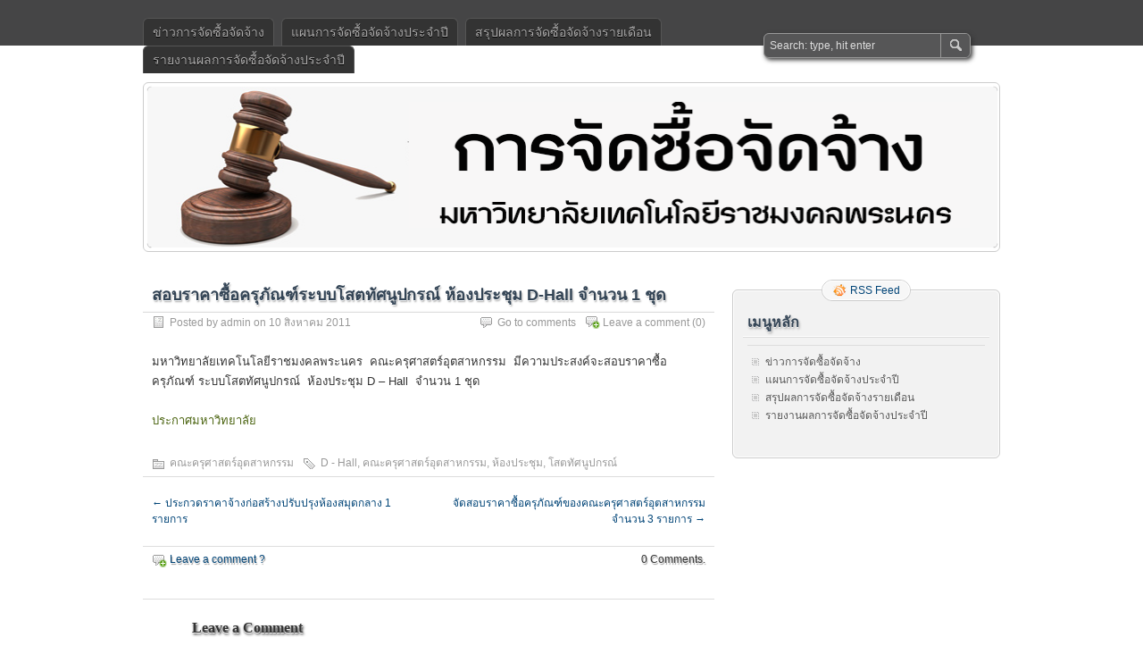

--- FILE ---
content_type: text/html; charset=UTF-8
request_url: http://procurement.rmutp.ac.th/2011/08/%E0%B8%AA%E0%B8%AD%E0%B8%9A%E0%B8%A3%E0%B8%B2%E0%B8%84%E0%B8%B2%E0%B8%8B%E0%B8%B7%E0%B9%89%E0%B8%AD%E0%B8%84%E0%B8%A3%E0%B8%B8%E0%B8%A0%E0%B8%B1%E0%B8%93%E0%B8%91%E0%B9%8C%E0%B8%A3%E0%B8%B0%E0%B8%9A/
body_size: 7457
content:
<!DOCTYPE html PUBLIC "-//W3C//DTD XHTML 1.0 Transitional//EN" "http://www.w3.org/TR/xhtml1/DTD/xhtml1-transitional.dtd">
<html xmlns="http://www.w3.org/1999/xhtml" lang="th">
<head profile="http://gmpg.org/xfn/11">
	<meta http-equiv="Content-Type" content="text/html; charset=UTF-8" />
	<title>สอบราคาซื้อครุภัณฑ์ระบบโสตทัศนูปกรณ์  ห้องประชุม D-Hall จำนวน 1 ชุด | ข่าวจัดซื้อจัดจ้างประกวดราคา</title>
	<link rel="stylesheet" type="text/css" media="all" href="http://procurement.rmutp.ac.th/wp-content/themes/zbench/style.css" />
	<link rel="pingback" href="http://procurement.rmutp.ac.th/xmlrpc.php" />
	<meta name='robots' content='max-image-preview:large' />
<link rel="alternate" type="application/rss+xml" title="ข่าวจัดซื้อจัดจ้างประกวดราคา &raquo; ฟีด" href="https://procurement.rmutp.ac.th/feed/" />
<link rel="alternate" type="application/rss+xml" title="ข่าวจัดซื้อจัดจ้างประกวดราคา &raquo; ฟีดความเห็น" href="https://procurement.rmutp.ac.th/comments/feed/" />
<link rel="alternate" type="application/rss+xml" title="ข่าวจัดซื้อจัดจ้างประกวดราคา &raquo; สอบราคาซื้อครุภัณฑ์ระบบโสตทัศนูปกรณ์  ห้องประชุม D-Hall จำนวน 1 ชุด ฟีดความเห็น" href="https://procurement.rmutp.ac.th/2011/08/%e0%b8%aa%e0%b8%ad%e0%b8%9a%e0%b8%a3%e0%b8%b2%e0%b8%84%e0%b8%b2%e0%b8%8b%e0%b8%b7%e0%b9%89%e0%b8%ad%e0%b8%84%e0%b8%a3%e0%b8%b8%e0%b8%a0%e0%b8%b1%e0%b8%93%e0%b8%91%e0%b9%8c%e0%b8%a3%e0%b8%b0%e0%b8%9a/feed/" />
<script type="text/javascript">
/* <![CDATA[ */
window._wpemojiSettings = {"baseUrl":"https:\/\/s.w.org\/images\/core\/emoji\/15.0.3\/72x72\/","ext":".png","svgUrl":"https:\/\/s.w.org\/images\/core\/emoji\/15.0.3\/svg\/","svgExt":".svg","source":{"concatemoji":"http:\/\/procurement.rmutp.ac.th\/wp-includes\/js\/wp-emoji-release.min.js?ver=6.6.4"}};
/*! This file is auto-generated */
!function(i,n){var o,s,e;function c(e){try{var t={supportTests:e,timestamp:(new Date).valueOf()};sessionStorage.setItem(o,JSON.stringify(t))}catch(e){}}function p(e,t,n){e.clearRect(0,0,e.canvas.width,e.canvas.height),e.fillText(t,0,0);var t=new Uint32Array(e.getImageData(0,0,e.canvas.width,e.canvas.height).data),r=(e.clearRect(0,0,e.canvas.width,e.canvas.height),e.fillText(n,0,0),new Uint32Array(e.getImageData(0,0,e.canvas.width,e.canvas.height).data));return t.every(function(e,t){return e===r[t]})}function u(e,t,n){switch(t){case"flag":return n(e,"\ud83c\udff3\ufe0f\u200d\u26a7\ufe0f","\ud83c\udff3\ufe0f\u200b\u26a7\ufe0f")?!1:!n(e,"\ud83c\uddfa\ud83c\uddf3","\ud83c\uddfa\u200b\ud83c\uddf3")&&!n(e,"\ud83c\udff4\udb40\udc67\udb40\udc62\udb40\udc65\udb40\udc6e\udb40\udc67\udb40\udc7f","\ud83c\udff4\u200b\udb40\udc67\u200b\udb40\udc62\u200b\udb40\udc65\u200b\udb40\udc6e\u200b\udb40\udc67\u200b\udb40\udc7f");case"emoji":return!n(e,"\ud83d\udc26\u200d\u2b1b","\ud83d\udc26\u200b\u2b1b")}return!1}function f(e,t,n){var r="undefined"!=typeof WorkerGlobalScope&&self instanceof WorkerGlobalScope?new OffscreenCanvas(300,150):i.createElement("canvas"),a=r.getContext("2d",{willReadFrequently:!0}),o=(a.textBaseline="top",a.font="600 32px Arial",{});return e.forEach(function(e){o[e]=t(a,e,n)}),o}function t(e){var t=i.createElement("script");t.src=e,t.defer=!0,i.head.appendChild(t)}"undefined"!=typeof Promise&&(o="wpEmojiSettingsSupports",s=["flag","emoji"],n.supports={everything:!0,everythingExceptFlag:!0},e=new Promise(function(e){i.addEventListener("DOMContentLoaded",e,{once:!0})}),new Promise(function(t){var n=function(){try{var e=JSON.parse(sessionStorage.getItem(o));if("object"==typeof e&&"number"==typeof e.timestamp&&(new Date).valueOf()<e.timestamp+604800&&"object"==typeof e.supportTests)return e.supportTests}catch(e){}return null}();if(!n){if("undefined"!=typeof Worker&&"undefined"!=typeof OffscreenCanvas&&"undefined"!=typeof URL&&URL.createObjectURL&&"undefined"!=typeof Blob)try{var e="postMessage("+f.toString()+"("+[JSON.stringify(s),u.toString(),p.toString()].join(",")+"));",r=new Blob([e],{type:"text/javascript"}),a=new Worker(URL.createObjectURL(r),{name:"wpTestEmojiSupports"});return void(a.onmessage=function(e){c(n=e.data),a.terminate(),t(n)})}catch(e){}c(n=f(s,u,p))}t(n)}).then(function(e){for(var t in e)n.supports[t]=e[t],n.supports.everything=n.supports.everything&&n.supports[t],"flag"!==t&&(n.supports.everythingExceptFlag=n.supports.everythingExceptFlag&&n.supports[t]);n.supports.everythingExceptFlag=n.supports.everythingExceptFlag&&!n.supports.flag,n.DOMReady=!1,n.readyCallback=function(){n.DOMReady=!0}}).then(function(){return e}).then(function(){var e;n.supports.everything||(n.readyCallback(),(e=n.source||{}).concatemoji?t(e.concatemoji):e.wpemoji&&e.twemoji&&(t(e.twemoji),t(e.wpemoji)))}))}((window,document),window._wpemojiSettings);
/* ]]> */
</script>
<style id='wp-emoji-styles-inline-css' type='text/css'>

	img.wp-smiley, img.emoji {
		display: inline !important;
		border: none !important;
		box-shadow: none !important;
		height: 1em !important;
		width: 1em !important;
		margin: 0 0.07em !important;
		vertical-align: -0.1em !important;
		background: none !important;
		padding: 0 !important;
	}
</style>
<link rel='stylesheet' id='wp-block-library-css' href='http://procurement.rmutp.ac.th/wp-includes/css/dist/block-library/style.min.css?ver=6.6.4' type='text/css' media='all' />
<style id='classic-theme-styles-inline-css' type='text/css'>
/*! This file is auto-generated */
.wp-block-button__link{color:#fff;background-color:#32373c;border-radius:9999px;box-shadow:none;text-decoration:none;padding:calc(.667em + 2px) calc(1.333em + 2px);font-size:1.125em}.wp-block-file__button{background:#32373c;color:#fff;text-decoration:none}
</style>
<style id='global-styles-inline-css' type='text/css'>
:root{--wp--preset--aspect-ratio--square: 1;--wp--preset--aspect-ratio--4-3: 4/3;--wp--preset--aspect-ratio--3-4: 3/4;--wp--preset--aspect-ratio--3-2: 3/2;--wp--preset--aspect-ratio--2-3: 2/3;--wp--preset--aspect-ratio--16-9: 16/9;--wp--preset--aspect-ratio--9-16: 9/16;--wp--preset--color--black: #000000;--wp--preset--color--cyan-bluish-gray: #abb8c3;--wp--preset--color--white: #ffffff;--wp--preset--color--pale-pink: #f78da7;--wp--preset--color--vivid-red: #cf2e2e;--wp--preset--color--luminous-vivid-orange: #ff6900;--wp--preset--color--luminous-vivid-amber: #fcb900;--wp--preset--color--light-green-cyan: #7bdcb5;--wp--preset--color--vivid-green-cyan: #00d084;--wp--preset--color--pale-cyan-blue: #8ed1fc;--wp--preset--color--vivid-cyan-blue: #0693e3;--wp--preset--color--vivid-purple: #9b51e0;--wp--preset--gradient--vivid-cyan-blue-to-vivid-purple: linear-gradient(135deg,rgba(6,147,227,1) 0%,rgb(155,81,224) 100%);--wp--preset--gradient--light-green-cyan-to-vivid-green-cyan: linear-gradient(135deg,rgb(122,220,180) 0%,rgb(0,208,130) 100%);--wp--preset--gradient--luminous-vivid-amber-to-luminous-vivid-orange: linear-gradient(135deg,rgba(252,185,0,1) 0%,rgba(255,105,0,1) 100%);--wp--preset--gradient--luminous-vivid-orange-to-vivid-red: linear-gradient(135deg,rgba(255,105,0,1) 0%,rgb(207,46,46) 100%);--wp--preset--gradient--very-light-gray-to-cyan-bluish-gray: linear-gradient(135deg,rgb(238,238,238) 0%,rgb(169,184,195) 100%);--wp--preset--gradient--cool-to-warm-spectrum: linear-gradient(135deg,rgb(74,234,220) 0%,rgb(151,120,209) 20%,rgb(207,42,186) 40%,rgb(238,44,130) 60%,rgb(251,105,98) 80%,rgb(254,248,76) 100%);--wp--preset--gradient--blush-light-purple: linear-gradient(135deg,rgb(255,206,236) 0%,rgb(152,150,240) 100%);--wp--preset--gradient--blush-bordeaux: linear-gradient(135deg,rgb(254,205,165) 0%,rgb(254,45,45) 50%,rgb(107,0,62) 100%);--wp--preset--gradient--luminous-dusk: linear-gradient(135deg,rgb(255,203,112) 0%,rgb(199,81,192) 50%,rgb(65,88,208) 100%);--wp--preset--gradient--pale-ocean: linear-gradient(135deg,rgb(255,245,203) 0%,rgb(182,227,212) 50%,rgb(51,167,181) 100%);--wp--preset--gradient--electric-grass: linear-gradient(135deg,rgb(202,248,128) 0%,rgb(113,206,126) 100%);--wp--preset--gradient--midnight: linear-gradient(135deg,rgb(2,3,129) 0%,rgb(40,116,252) 100%);--wp--preset--font-size--small: 13px;--wp--preset--font-size--medium: 20px;--wp--preset--font-size--large: 36px;--wp--preset--font-size--x-large: 42px;--wp--preset--spacing--20: 0.44rem;--wp--preset--spacing--30: 0.67rem;--wp--preset--spacing--40: 1rem;--wp--preset--spacing--50: 1.5rem;--wp--preset--spacing--60: 2.25rem;--wp--preset--spacing--70: 3.38rem;--wp--preset--spacing--80: 5.06rem;--wp--preset--shadow--natural: 6px 6px 9px rgba(0, 0, 0, 0.2);--wp--preset--shadow--deep: 12px 12px 50px rgba(0, 0, 0, 0.4);--wp--preset--shadow--sharp: 6px 6px 0px rgba(0, 0, 0, 0.2);--wp--preset--shadow--outlined: 6px 6px 0px -3px rgba(255, 255, 255, 1), 6px 6px rgba(0, 0, 0, 1);--wp--preset--shadow--crisp: 6px 6px 0px rgba(0, 0, 0, 1);}:where(.is-layout-flex){gap: 0.5em;}:where(.is-layout-grid){gap: 0.5em;}body .is-layout-flex{display: flex;}.is-layout-flex{flex-wrap: wrap;align-items: center;}.is-layout-flex > :is(*, div){margin: 0;}body .is-layout-grid{display: grid;}.is-layout-grid > :is(*, div){margin: 0;}:where(.wp-block-columns.is-layout-flex){gap: 2em;}:where(.wp-block-columns.is-layout-grid){gap: 2em;}:where(.wp-block-post-template.is-layout-flex){gap: 1.25em;}:where(.wp-block-post-template.is-layout-grid){gap: 1.25em;}.has-black-color{color: var(--wp--preset--color--black) !important;}.has-cyan-bluish-gray-color{color: var(--wp--preset--color--cyan-bluish-gray) !important;}.has-white-color{color: var(--wp--preset--color--white) !important;}.has-pale-pink-color{color: var(--wp--preset--color--pale-pink) !important;}.has-vivid-red-color{color: var(--wp--preset--color--vivid-red) !important;}.has-luminous-vivid-orange-color{color: var(--wp--preset--color--luminous-vivid-orange) !important;}.has-luminous-vivid-amber-color{color: var(--wp--preset--color--luminous-vivid-amber) !important;}.has-light-green-cyan-color{color: var(--wp--preset--color--light-green-cyan) !important;}.has-vivid-green-cyan-color{color: var(--wp--preset--color--vivid-green-cyan) !important;}.has-pale-cyan-blue-color{color: var(--wp--preset--color--pale-cyan-blue) !important;}.has-vivid-cyan-blue-color{color: var(--wp--preset--color--vivid-cyan-blue) !important;}.has-vivid-purple-color{color: var(--wp--preset--color--vivid-purple) !important;}.has-black-background-color{background-color: var(--wp--preset--color--black) !important;}.has-cyan-bluish-gray-background-color{background-color: var(--wp--preset--color--cyan-bluish-gray) !important;}.has-white-background-color{background-color: var(--wp--preset--color--white) !important;}.has-pale-pink-background-color{background-color: var(--wp--preset--color--pale-pink) !important;}.has-vivid-red-background-color{background-color: var(--wp--preset--color--vivid-red) !important;}.has-luminous-vivid-orange-background-color{background-color: var(--wp--preset--color--luminous-vivid-orange) !important;}.has-luminous-vivid-amber-background-color{background-color: var(--wp--preset--color--luminous-vivid-amber) !important;}.has-light-green-cyan-background-color{background-color: var(--wp--preset--color--light-green-cyan) !important;}.has-vivid-green-cyan-background-color{background-color: var(--wp--preset--color--vivid-green-cyan) !important;}.has-pale-cyan-blue-background-color{background-color: var(--wp--preset--color--pale-cyan-blue) !important;}.has-vivid-cyan-blue-background-color{background-color: var(--wp--preset--color--vivid-cyan-blue) !important;}.has-vivid-purple-background-color{background-color: var(--wp--preset--color--vivid-purple) !important;}.has-black-border-color{border-color: var(--wp--preset--color--black) !important;}.has-cyan-bluish-gray-border-color{border-color: var(--wp--preset--color--cyan-bluish-gray) !important;}.has-white-border-color{border-color: var(--wp--preset--color--white) !important;}.has-pale-pink-border-color{border-color: var(--wp--preset--color--pale-pink) !important;}.has-vivid-red-border-color{border-color: var(--wp--preset--color--vivid-red) !important;}.has-luminous-vivid-orange-border-color{border-color: var(--wp--preset--color--luminous-vivid-orange) !important;}.has-luminous-vivid-amber-border-color{border-color: var(--wp--preset--color--luminous-vivid-amber) !important;}.has-light-green-cyan-border-color{border-color: var(--wp--preset--color--light-green-cyan) !important;}.has-vivid-green-cyan-border-color{border-color: var(--wp--preset--color--vivid-green-cyan) !important;}.has-pale-cyan-blue-border-color{border-color: var(--wp--preset--color--pale-cyan-blue) !important;}.has-vivid-cyan-blue-border-color{border-color: var(--wp--preset--color--vivid-cyan-blue) !important;}.has-vivid-purple-border-color{border-color: var(--wp--preset--color--vivid-purple) !important;}.has-vivid-cyan-blue-to-vivid-purple-gradient-background{background: var(--wp--preset--gradient--vivid-cyan-blue-to-vivid-purple) !important;}.has-light-green-cyan-to-vivid-green-cyan-gradient-background{background: var(--wp--preset--gradient--light-green-cyan-to-vivid-green-cyan) !important;}.has-luminous-vivid-amber-to-luminous-vivid-orange-gradient-background{background: var(--wp--preset--gradient--luminous-vivid-amber-to-luminous-vivid-orange) !important;}.has-luminous-vivid-orange-to-vivid-red-gradient-background{background: var(--wp--preset--gradient--luminous-vivid-orange-to-vivid-red) !important;}.has-very-light-gray-to-cyan-bluish-gray-gradient-background{background: var(--wp--preset--gradient--very-light-gray-to-cyan-bluish-gray) !important;}.has-cool-to-warm-spectrum-gradient-background{background: var(--wp--preset--gradient--cool-to-warm-spectrum) !important;}.has-blush-light-purple-gradient-background{background: var(--wp--preset--gradient--blush-light-purple) !important;}.has-blush-bordeaux-gradient-background{background: var(--wp--preset--gradient--blush-bordeaux) !important;}.has-luminous-dusk-gradient-background{background: var(--wp--preset--gradient--luminous-dusk) !important;}.has-pale-ocean-gradient-background{background: var(--wp--preset--gradient--pale-ocean) !important;}.has-electric-grass-gradient-background{background: var(--wp--preset--gradient--electric-grass) !important;}.has-midnight-gradient-background{background: var(--wp--preset--gradient--midnight) !important;}.has-small-font-size{font-size: var(--wp--preset--font-size--small) !important;}.has-medium-font-size{font-size: var(--wp--preset--font-size--medium) !important;}.has-large-font-size{font-size: var(--wp--preset--font-size--large) !important;}.has-x-large-font-size{font-size: var(--wp--preset--font-size--x-large) !important;}
:where(.wp-block-post-template.is-layout-flex){gap: 1.25em;}:where(.wp-block-post-template.is-layout-grid){gap: 1.25em;}
:where(.wp-block-columns.is-layout-flex){gap: 2em;}:where(.wp-block-columns.is-layout-grid){gap: 2em;}
:root :where(.wp-block-pullquote){font-size: 1.5em;line-height: 1.6;}
</style>
<link rel='stylesheet' id='wp-pagenavi-css' href='http://procurement.rmutp.ac.th/wp-content/themes/zbench/pagenavi-css.css?ver=2.70' type='text/css' media='all' />
<link rel="https://api.w.org/" href="https://procurement.rmutp.ac.th/wp-json/" /><link rel="alternate" title="JSON" type="application/json" href="https://procurement.rmutp.ac.th/wp-json/wp/v2/posts/259" /><link rel="EditURI" type="application/rsd+xml" title="RSD" href="https://procurement.rmutp.ac.th/xmlrpc.php?rsd" />
<meta name="generator" content="WordPress 6.6.4" />
<link rel="canonical" href="https://procurement.rmutp.ac.th/2011/08/%e0%b8%aa%e0%b8%ad%e0%b8%9a%e0%b8%a3%e0%b8%b2%e0%b8%84%e0%b8%b2%e0%b8%8b%e0%b8%b7%e0%b9%89%e0%b8%ad%e0%b8%84%e0%b8%a3%e0%b8%b8%e0%b8%a0%e0%b8%b1%e0%b8%93%e0%b8%91%e0%b9%8c%e0%b8%a3%e0%b8%b0%e0%b8%9a/" />
<link rel='shortlink' href='https://procurement.rmutp.ac.th/?p=259' />
<link rel="alternate" title="oEmbed (JSON)" type="application/json+oembed" href="https://procurement.rmutp.ac.th/wp-json/oembed/1.0/embed?url=https%3A%2F%2Fprocurement.rmutp.ac.th%2F2011%2F08%2F%25e0%25b8%25aa%25e0%25b8%25ad%25e0%25b8%259a%25e0%25b8%25a3%25e0%25b8%25b2%25e0%25b8%2584%25e0%25b8%25b2%25e0%25b8%258b%25e0%25b8%25b7%25e0%25b9%2589%25e0%25b8%25ad%25e0%25b8%2584%25e0%25b8%25a3%25e0%25b8%25b8%25e0%25b8%25a0%25e0%25b8%25b1%25e0%25b8%2593%25e0%25b8%2591%25e0%25b9%258c%25e0%25b8%25a3%25e0%25b8%25b0%25e0%25b8%259a%2F" />
<link rel="alternate" title="oEmbed (XML)" type="text/xml+oembed" href="https://procurement.rmutp.ac.th/wp-json/oembed/1.0/embed?url=https%3A%2F%2Fprocurement.rmutp.ac.th%2F2011%2F08%2F%25e0%25b8%25aa%25e0%25b8%25ad%25e0%25b8%259a%25e0%25b8%25a3%25e0%25b8%25b2%25e0%25b8%2584%25e0%25b8%25b2%25e0%25b8%258b%25e0%25b8%25b7%25e0%25b9%2589%25e0%25b8%25ad%25e0%25b8%2584%25e0%25b8%25a3%25e0%25b8%25b8%25e0%25b8%25a0%25e0%25b8%25b1%25e0%25b8%2593%25e0%25b8%2591%25e0%25b9%258c%25e0%25b8%25a3%25e0%25b8%25b0%25e0%25b8%259a%2F&#038;format=xml" />
<style type="text/css" id="custom-background-css">
body.custom-background { background-color: #ffffff; }
</style>
		<meta name="viewport" content="width=device-width"/><!-- for mobile -->
</head>
<body class="post-template-default single single-post postid-259 single-format-standard custom-background">
<div id="nav">
	<div class="nav-inside">
		<div id="menus">
			<ul id="menus-dt" class="menus-dt">
				<li id="menu-item-9" class="menu-item menu-item-type-custom menu-item-object-custom menu-item-9"><a title="ข่าวจัดซื้อจัดจ้าง" href="http://procurement.rmutp.ac.th/">ข่าวการจัดซื้อจัดจ้าง</a></li>
<li id="menu-item-4884" class="menu-item menu-item-type-post_type menu-item-object-page menu-item-4884"><a href="https://procurement.rmutp.ac.th/%e0%b9%81%e0%b8%9c%e0%b8%99%e0%b8%81%e0%b8%b2%e0%b8%a3%e0%b8%88%e0%b8%b1%e0%b8%94%e0%b8%8b%e0%b8%b7%e0%b9%89%e0%b8%ad%e0%b8%88%e0%b8%b1%e0%b8%94%e0%b8%88%e0%b9%89%e0%b8%b2%e0%b8%87%e0%b8%9b%e0%b8%a3/">แผนการจัดซื้อจัดจ้างประจำปี</a></li>
<li id="menu-item-4880" class="menu-item menu-item-type-custom menu-item-object-custom menu-item-4880"><a href="http://procurement.rmutp.ac.th/?s=%E0%B8%AA%E0%B8%A3%E0%B8%B8%E0%B8%9B">สรุปผลการจัดซื้อจัดจ้างรายเดือน</a></li>
<li id="menu-item-6992" class="menu-item menu-item-type-post_type menu-item-object-page menu-item-6992"><a href="https://procurement.rmutp.ac.th/%e0%b8%a3%e0%b8%b2%e0%b8%a2%e0%b8%87%e0%b8%b2%e0%b8%99%e0%b8%9c%e0%b8%a5%e0%b8%81%e0%b8%b2%e0%b8%a3%e0%b8%88%e0%b8%b1%e0%b8%94%e0%b8%8b%e0%b8%b7%e0%b9%89%e0%b8%ad%e0%b8%88%e0%b8%b1%e0%b8%94%e0%b8%88-8/">รายงานผลการจัดซื้อจัดจ้างประจำปี</a></li>
			</ul>
			<ul id="menus-m" class="menus-m">
				<li>Menu</li>
			</ul>
		</div>
		<div id="search">
			<form id="searchform" method="get" action="https://procurement.rmutp.ac.th/">
<input type="text" value="Search: type, hit enter" onfocus="if (this.value == 'Search: type, hit enter') {this.value = '';}" onblur="if (this.value == '') {this.value = 'Search: type, hit enter';}" size="35" maxlength="50" name="s" id="s" />
<input type="submit" id="searchsubmit" value="SEARCH" />
</form>		</div>
	</div>
</div>
<div id="header" class="st_hidden">
		<div class="site_title">
		<h1 class="header_logo" style="background:url(http://procurement.rmutp.ac.th) no-repeat 0 0"><a href="https://procurement.rmutp.ac.th/">ข่าวจัดซื้อจัดจ้างประกวดราคา</a></h1>
		<h2 class="hidden">มหาวิทยาลัยเทคโนโลยีราชมงคลพระนคร</h2>
		<div class="clear"></div>
	</div>
		<div id="header_image">
		<div id="header_image_border">
			<a href="http://procurement.rmutp.ac.th/"><img src="http://procurement.rmutp.ac.th/wp-content/uploads/2019/06/Header2019.png" width="950" height="180" alt="" /></a>
		</div>
	</div>
	</div>
<div id="wrapper">
<div id="content">
		<div class="post-single post-259 post type-post status-publish format-standard hentry category-17 tag-d-hall tag-460 tag-57 tag-56" id="post-259"><!-- post div -->
		<h2 class="title">สอบราคาซื้อครุภัณฑ์ระบบโสตทัศนูปกรณ์  ห้องประชุม D-Hall จำนวน 1 ชุด</h2>
		<div class="post-info-top">
			<span class="post-info-date">
				Posted by <a href="https://procurement.rmutp.ac.th/author/admin/" title="View all posts by admin" rel="author">admin</a>
				on				10 สิงหาคม 2011							</span>
						<span class="addcomment"><a href="#respond"  rel="nofollow" title="Leave a comment ?">Leave a comment</a> (0)</span>
			<span class="gotocomments"><a href="#comments"  rel="nofollow" title="Go to comments ?">Go to comments</a></span>
					</div>
		<div class="clear"></div>
		<div class="entry">
			<p>มหาวิทยาลัยเทคโนโลยีราชมงคลพระนคร  คณะครุศาสตร์อุตสาหกรรม  มีความประสงค์จะสอบราคาซื้อครุภัณฑ์ ระบบโสตทัศนูปกรณ์  ห้องประชุม D &#8211; Hall  จำนวน 1 ชุด</p>
<p><a href="https://procurement.rmutp.ac.th/wp-content/uploads/2011/08/aution10-08-53.pdf" target="_blank">ประกาศมหาวิทยาลัย</a></p>
					</div><!-- END entry -->
		
				
		<div class="post-info-bottom">
			<span class="post-info-category"><a href="https://procurement.rmutp.ac.th/category/%e0%b8%84%e0%b8%93%e0%b8%b0%e0%b8%84%e0%b8%a3%e0%b8%b8%e0%b8%a8%e0%b8%b2%e0%b8%aa%e0%b8%95%e0%b8%a3%e0%b9%8c%e0%b8%ad%e0%b8%b8%e0%b8%95%e0%b8%aa%e0%b8%b2%e0%b8%ab%e0%b8%81%e0%b8%a3%e0%b8%a3%e0%b8%a1/" rel="category tag">คณะครุศาสตร์อุตสาหกรรม</a></span><span class="post-info-tags"><a href="https://procurement.rmutp.ac.th/tag/d-hall/" rel="tag">D - Hall</a>, <a href="https://procurement.rmutp.ac.th/tag/%e0%b8%84%e0%b8%93%e0%b8%b0%e0%b8%84%e0%b8%a3%e0%b8%b8%e0%b8%a8%e0%b8%b2%e0%b8%aa%e0%b8%95%e0%b8%a3%e0%b9%8c%e0%b8%ad%e0%b8%b8%e0%b8%95%e0%b8%aa%e0%b8%b2%e0%b8%ab%e0%b8%81%e0%b8%a3%e0%b8%a3%e0%b8%a1/" rel="tag">คณะครุศาสตร์อุตสาหกรรม</a>, <a href="https://procurement.rmutp.ac.th/tag/%e0%b8%ab%e0%b9%89%e0%b8%ad%e0%b8%87%e0%b8%9b%e0%b8%a3%e0%b8%b0%e0%b8%8a%e0%b8%b8%e0%b8%a1/" rel="tag">ห้องประชุม</a>, <a href="https://procurement.rmutp.ac.th/tag/%e0%b9%82%e0%b8%aa%e0%b8%95%e0%b8%97%e0%b8%b1%e0%b8%a8%e0%b8%99%e0%b8%b9%e0%b8%9b%e0%b8%81%e0%b8%a3%e0%b8%93%e0%b9%8c/" rel="tag">โสตทัศนูปกรณ์</a></span>
		</div>
		<div id="nav-below">
			<div class="nav-previous"><a href="https://procurement.rmutp.ac.th/2011/08/%e0%b8%9b%e0%b8%a3%e0%b8%b0%e0%b8%81%e0%b8%a7%e0%b8%94%e0%b8%a3%e0%b8%b2%e0%b8%84%e0%b8%b2%e0%b8%88%e0%b9%89%e0%b8%b2%e0%b8%87%e0%b8%81%e0%b9%88%e0%b8%ad%e0%b8%aa%e0%b8%a3%e0%b9%89%e0%b8%b2%e0%b8%87-9/" rel="prev"><span class="meta-nav">&larr;</span> ประกวดราคาจ้างก่อสร้างปรับปรุงห้องสมุดกลาง 1 รายการ</a></div>
			<div class="nav-next"><a href="https://procurement.rmutp.ac.th/2011/08/%e0%b8%88%e0%b8%b1%e0%b8%94%e0%b8%aa%e0%b8%ad%e0%b8%9a%e0%b8%a3%e0%b8%b2%e0%b8%84%e0%b8%b2%e0%b8%8b%e0%b8%b7%e0%b9%89%e0%b8%ad%e0%b8%84%e0%b8%a3%e0%b8%b8%e0%b8%a0%e0%b8%b1%e0%b8%93%e0%b8%91%e0%b9%8c/" rel="next">จัดสอบราคาซื้อครุภัณฑ์ของคณะครุศาสตร์อุตสาหกรรม จำนวน 3 รายการ <span class="meta-nav">&rarr;</span></a></div>
		</div><!-- #nav-below -->					
	</div><!-- END post -->
	<!-- You can start editing here. -->

						<div id="comments-div"><span id="comments-addcomment"><a href="#respond"  rel="nofollow" title="Leave a comment ?">Leave a comment ?</a></span><h2 id="comments">0 Comments.</h2></div>
				<div id="respond" class="comment-respond">
		<h3 id="reply-title" class="comment-reply-title">Leave a Comment <small><a rel="nofollow" id="cancel-comment-reply-link" href="/2011/08/%E0%B8%AA%E0%B8%AD%E0%B8%9A%E0%B8%A3%E0%B8%B2%E0%B8%84%E0%B8%B2%E0%B8%8B%E0%B8%B7%E0%B9%89%E0%B8%AD%E0%B8%84%E0%B8%A3%E0%B8%B8%E0%B8%A0%E0%B8%B1%E0%B8%93%E0%B8%91%E0%B9%8C%E0%B8%A3%E0%B8%B0%E0%B8%9A/#respond" style="display:none;"><small>Cancel reply</small></a></small></h3><form action="http://procurement.rmutp.ac.th/wp-comments-post.php" method="post" id="commentform" class="comment-form"><p class="comment-form-comment"><textarea aria-required="true" rows="8" cols="45" name="comment" id="comment" onkeydown="if(event.ctrlKey){if(event.keyCode==13){document.getElementById('submit').click();return false}};"></textarea></p><p class="comment-form-author"><input id="author" name="author" type="text" value="" size="30" /> <label for="author"><small>NAME</small></label></p>
<p class="comment-form-email"><input id="email" name="email" type="text" value="" size="30" /> <label for="email">EMAIL</label></p>
<p class="comment-form-url"><input id="url" name="url" type="text" value="" size="30" /> <label for="url">Website URL</label></p>
<p class="comment-form-cookies-consent"><input id="wp-comment-cookies-consent" name="wp-comment-cookies-consent" type="checkbox" value="yes" /> <label for="wp-comment-cookies-consent">บันทึกชื่อ, อีเมล และชื่อเว็บไซต์ของฉันบนเบราว์เซอร์นี้ สำหรับการแสดงความเห็นครั้งถัดไป</label></p>
<p class="form-submit"><input name="submit" type="submit" id="submit" class="submit" value="SUBMIT" /> <input type='hidden' name='comment_post_ID' value='259' id='comment_post_ID' />
<input type='hidden' name='comment_parent' id='comment_parent' value='0' />
</p><p style="display: none;"><input type="hidden" id="akismet_comment_nonce" name="akismet_comment_nonce" value="e05f519346" /></p><p style="display: none !important;" class="akismet-fields-container" data-prefix="ak_"><label>&#916;<textarea name="ak_hp_textarea" cols="45" rows="8" maxlength="100"></textarea></label><input type="hidden" id="ak_js_1" name="ak_js" value="104"/><script>document.getElementById( "ak_js_1" ).setAttribute( "value", ( new Date() ).getTime() );</script></p></form>	</div><!-- #respond -->
	</div><!--content-->
<div id="sidebar-border">
	<div id="rss_border">
		<div class="rss_border">
			<div id="rss_wrap">
				<div class="rss_wrap">
										<a class="rss rss_text" href="https://procurement.rmutp.ac.th/feed/" rel="bookmark" title="RSS Feed">RSS Feed</a>
																													</div>
			</div>
		</div>
	</div>
	<div id="sidebar">

<div id="nav_menu-3" class="widget widget_nav_menu"><h3 class="widgettitle">เมนูหลัก</h3><div class="menu-nav-container"><ul id="menu-nav-1" class="menu"><li class="menu-item menu-item-type-custom menu-item-object-custom menu-item-9"><a title="ข่าวจัดซื้อจัดจ้าง" href="http://procurement.rmutp.ac.th/">ข่าวการจัดซื้อจัดจ้าง</a></li>
<li class="menu-item menu-item-type-post_type menu-item-object-page menu-item-4884"><a href="https://procurement.rmutp.ac.th/%e0%b9%81%e0%b8%9c%e0%b8%99%e0%b8%81%e0%b8%b2%e0%b8%a3%e0%b8%88%e0%b8%b1%e0%b8%94%e0%b8%8b%e0%b8%b7%e0%b9%89%e0%b8%ad%e0%b8%88%e0%b8%b1%e0%b8%94%e0%b8%88%e0%b9%89%e0%b8%b2%e0%b8%87%e0%b8%9b%e0%b8%a3/">แผนการจัดซื้อจัดจ้างประจำปี</a></li>
<li class="menu-item menu-item-type-custom menu-item-object-custom menu-item-4880"><a href="http://procurement.rmutp.ac.th/?s=%E0%B8%AA%E0%B8%A3%E0%B8%B8%E0%B8%9B">สรุปผลการจัดซื้อจัดจ้างรายเดือน</a></li>
<li class="menu-item menu-item-type-post_type menu-item-object-page menu-item-6992"><a href="https://procurement.rmutp.ac.th/%e0%b8%a3%e0%b8%b2%e0%b8%a2%e0%b8%87%e0%b8%b2%e0%b8%99%e0%b8%9c%e0%b8%a5%e0%b8%81%e0%b8%b2%e0%b8%a3%e0%b8%88%e0%b8%b1%e0%b8%94%e0%b8%8b%e0%b8%b7%e0%b9%89%e0%b8%ad%e0%b8%88%e0%b8%b1%e0%b8%94%e0%b8%88-8/">รายงานผลการจัดซื้อจัดจ้างประจำปี</a></li>
</ul></div></div>

	</div><!-- end: #sidebar -->
</div><!-- end: #sidebar-border --></div><!--wrapper-->
<div class="clear"></div>
<div id="footer">
	<div id="footer-inside">
		<p>
			Copyright &copy; 2026 ข่าวจัดซื้อจัดจ้างประกวดราคา			| Powered by <a href="http://zww.me">zBench</a> and <a href="http://wordpress.org/">WordPress</a>		</p>
		<span id="back-to-top">&uarr; <a href="#" rel="nofollow" title="Back to top">Top</a></span>
	</div>
</div><!--footer-->

<script type="text/javascript">
	//////// Handles toggling the navigation menu for small screens
	( function() {
		var nav = document.getElementById( 'menus' ), button = document.getElementById( 'menus-m' ), menu = document.getElementById( 'menus-dt' );
		if ( ! nav ) {
			return;
		}
		if ( ! button ) {
			return;
		}
		// Hide button if menu is missing or empty.
		if ( ! menu || ! menu.childNodes.length ) {
			button.style.display = 'none';
			return;
		}
		button.onclick = function() {
			if ( -1 !== button.className.indexOf( 'b-toggled-on' ) ) {
				button.className = button.className.replace( ' b-toggled-on', '' );
				menu.className = menu.className.replace( ' toggled-on', '' );
			} else {
				button.className += ' b-toggled-on';
				menu.className += ' toggled-on';
			}
		};
	} )();
</script>

<script type="text/javascript" src="http://procurement.rmutp.ac.th/wp-includes/js/comment-reply.min.js?ver=6.6.4" id="comment-reply-js" async="async" data-wp-strategy="async"></script>
<script defer type="text/javascript" src="http://procurement.rmutp.ac.th/wp-content/plugins/akismet/_inc/akismet-frontend.js?ver=1726550959" id="akismet-frontend-js"></script>
</body>
</html>